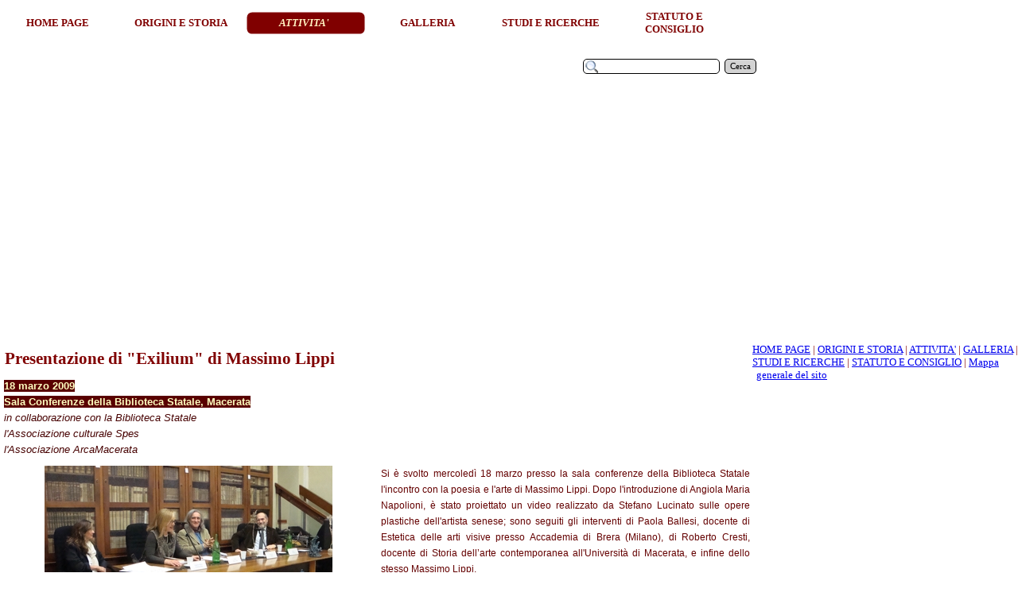

--- FILE ---
content_type: text/html
request_url: http://www.accademiadeicatenati.it/presentazione-di--exilium--di-massimo-lippi.html
body_size: 8426
content:
<!DOCTYPE html><!-- HTML5 -->
<html prefix="og: http://ogp.me/ns#" lang="it-IT" dir="ltr">
	<head>
		<title>Presentazione di &quot;Exilium&quot; di Massimo Lippi - Accademia dei Catenati - Macerata</title>
		<meta charset="utf-8" />
		<!--[if IE]><meta http-equiv="ImageToolbar" content="False" /><![endif]-->
		<meta name="author" content="Nazzareno Gaspari" />
		<meta name="generator" content="Incomedia WebSite X5 Professional 12.0.10.32 - www.websitex5.com" />
		<meta property="og:locale" content="it-IT" />
		<meta property="og:type" content="website" />
		<meta property="og:url" content="http://www.accademiadeicatenati.it/presentazione-di--exilium--di-massimo-lippi.html" />
		<meta property="og:title" content="Presentazione di &quot;Exilium&quot; di Massimo Lippi" />
		<meta property="og:site_name" content="Accademia dei Catenati - Macerata" />
		<meta name="viewport" content="width=960" />
		<link rel="icon" href="favicon.png?12-0-10-32-638833418492607992" type="image/png" />
		<link rel="stylesheet" type="text/css" href="style/reset.css?12-0-10-32" media="screen,print" />
		<link rel="stylesheet" type="text/css" href="style/print.css?12-0-10-32" media="print" />
		<link rel="stylesheet" type="text/css" href="style/style.css?12-0-10-32" media="screen,print" />
		<link rel="stylesheet" type="text/css" href="style/template.css?12-0-10-32" media="screen" />
		<link rel="stylesheet" type="text/css" href="style/menu.css?12-0-10-32" media="screen" />
		<!--[if lte IE 7]><link rel="stylesheet" type="text/css" href="style/ie.css?12-0-10-32" media="screen" /><![endif]-->
		<link rel="alternate" type="application/rss+xml" title="bbabbbba" href="blog/x5feed.php" />
		<link rel="stylesheet" type="text/css" href="pcss/presentazione-di--exilium--di-massimo-lippi.css?12-0-10-32-638833418492920724" media="screen" />
		
		<script type="text/javascript" src="res/jquery.js?12-0-10-32"></script>
		<script type="text/javascript" src="res/x5engine.js?12-0-10-32" data-files-version="12-0-10-32"></script>
		
		<meta http-equiv="Expires" content="0" />
<meta name="Resource-Type" content="document" />
<meta name="Distribution" content="global" />
<meta name="Robots" content="index, follow" />
<meta name="Revisit-After" content="21 days" />
<meta name="Rating" content="general" />
	</head>
	<body>
		<div id="imHeaderBg"></div>
		<div id="imFooterBg"></div>
		<div id="imPage">
			<div id="imHeader">
				<h1 class="imHidden">Presentazione di &quot;Exilium&quot; di Massimo Lippi - Accademia dei Catenati - Macerata</h1>
				
				<div class="search_form imTemplateContent" style="position: absolute; top: 74px; left: 733px; width: 246px;"><form id="imSearch_1" action="imsearch.php" method="get" style="white-space: nowrap"><fieldset><input type="text" name="search" value="" style="width: 172px; line-height: 21px; font: normal normal normal 8pt 'Tahoma'; color: #000000; background-color: #FFFFFF; background-image: url('res/imsearch.png'); background-position: 2px center; background-repeat: no-repeat; padding: 3px 3px 3px 21px; margin: 0; border: 1px solid #000000; vertical-align: middle; border-top-left-radius: 5px; border-top-right-radius: 5px; border-bottom-left-radius: 5px; border-bottom-right-radius: 5px;" /><span onclick="$('#imSearch_1').submit();" style="height: 21px; font: normal normal normal 8pt 'Tahoma'; color: #000000; color: #000000; background-color: #D3D3D3; margin-left: 6px; padding: 3px 6px 3px 6px; border: 1px solid #000000; vertical-align: middle; cursor: pointer; border-top-left-radius: 5px; border-top-right-radius: 5px; border-bottom-left-radius: 5px; border-bottom-right-radius: 5px;">Cerca</span></fieldset></form></div>
			</div>
			<a class="imHidden" href="#imGoToCont" title="Salta il menu di navigazione">Vai ai contenuti</a>
			<a id="imGoToMenu"></a><p class="imHidden">Menu principale:</p>
			<div id="imMnMnGraphics"></div>
			<div id="imMnMn" class="auto">
				<div class="hamburger-menu-background-container"><div class="hamburger-menu-background menu-mobile-hidden"><div class="hamburger-menu-close-button"><span>&times;</span></div></div></div>
				<ul class="auto menu-mobile-hidden">
					<li id="imMnMnNode0" class=" imPage">
						<a href="index.php">
							<span class="imMnMnFirstBg">
								<span class="imMnMnTxt"><span class="imMnMnImg"></span><span class="imMnMnTextLabel">HOME PAGE</span></span>
							</span>
						</a>
					</li><li id="imMnMnNode12" class=" imLevel">
						<span class="imMnMnFirstBg">
							<span class="imMnMnLevelImg"></span><span class="imMnMnTxt"><span class="imMnMnImg"></span><span class="imMnMnTextLabel">ORIGINI E STORIA</span></span>
						</span>
				<ul class="auto">
					<li id="imMnMnNode17" class="imMnMnFirst imPage">
						<a href="le-origini.html">
							<span class="imMnMnBorder">
								<span class="imMnMnTxt"><span class="imMnMnImg"></span><span class="imMnMnTextLabel">Le origini</span></span>
							</span>
						</a>
					</li><li id="imMnMnNode98" class="imMnMnMiddle imPage">
						<a href="il-nome--catenati-.html">
							<span class="imMnMnBorder">
								<span class="imMnMnTxt"><span class="imMnMnImg"></span><span class="imMnMnTextLabel">Il nome &quot;Catenati&quot;</span></span>
							</span>
						</a>
					</li><li id="imMnMnNode36" class="imMnMnMiddle imPage">
						<a href="lo-stemma.html">
							<span class="imMnMnBorder">
								<span class="imMnMnTxt"><span class="imMnMnImg"></span><span class="imMnMnTextLabel">Lo stemma</span></span>
							</span>
						</a>
					</li><li id="imMnMnNode28" class="imMnMnMiddle imPage">
						<a href="la-produzione-letteraria-dei-catenati-nel--500.html">
							<span class="imMnMnBorder">
								<span class="imMnMnTxt"><span class="imMnMnImg"></span><span class="imMnMnTextLabel">La produzione letteraria dei Catenati nel &#39;500</span></span>
							</span>
						</a>
					</li><li id="imMnMnNode27" class="imMnMnMiddle imPage">
						<a href="i-catenati-e-le-dispute-letterarie-del--500.html">
							<span class="imMnMnBorder">
								<span class="imMnMnTxt"><span class="imMnMnImg"></span><span class="imMnMnTextLabel">I Catenati e le dispute letterarie del &#39;500</span></span>
							</span>
						</a>
					</li><li id="imMnMnNode18" class="imMnMnMiddle imPage">
						<a href="torquato-tasso-e-i-catenati-.html">
							<span class="imMnMnBorder">
								<span class="imMnMnTxt"><span class="imMnMnImg"></span><span class="imMnMnTextLabel">Torquato Tasso e i Catenati </span></span>
							</span>
						</a>
					</li><li id="imMnMnNode26" class="imMnMnMiddle imPage">
						<a href="principi-dell-accademia-dalle-origini-ad-oggi.html">
							<span class="imMnMnBorder">
								<span class="imMnMnTxt"><span class="imMnMnImg"></span><span class="imMnMnTextLabel">Prìncipi dell&#39;Accademia dalle origini ad oggi</span></span>
							</span>
						</a>
					</li><li id="imMnMnNode25" class="imMnMnLast imPage">
						<a href="accademici-dei-secoli-xvi,-xvii,-xviii,-xix-.html">
							<span class="imMnMnBorder">
								<span class="imMnMnTxt"><span class="imMnMnImg"></span><span class="imMnMnTextLabel">Accademici dei secoli XVI, XVII, XVIII, XIX </span></span>
							</span>
						</a>
					</li></ul></li>
				<li id="imMnMnNode58" class="imLevel imMnMnCurrent">
						<span class="imMnMnFirstBg">
							<span class="imMnMnLevelImg"></span><span class="imMnMnTxt"><span class="imMnMnImg"></span><span class="imMnMnTextLabel">ATTIVITA&#39;</span></span>
						</span>
				<ul class="auto">
					<li id="imMnMnNode208" class="imMnMnFirst imPage">
						<a href="page-208.html">
							<span class="imMnMnBorder">
								<span class="imMnMnTxt"><span class="imMnMnImg"></span><span class="imMnMnTextLabel"></span></span>
							</span>
						</a>
					</li><li id="imMnMnNode205" class="imMnMnMiddle imPage">
						<a href="page-205.html">
							<span class="imMnMnBorder">
								<span class="imMnMnTxt"><span class="imMnMnImg"></span><span class="imMnMnTextLabel"></span></span>
							</span>
						</a>
					</li><li id="imMnMnNode206" class="imMnMnMiddle imPage">
						<a href="ezio-generale-romano---romanzo-di-giuseppe-sabbatini.html">
							<span class="imMnMnBorder">
								<span class="imMnMnTxt"><span class="imMnMnImg"></span><span class="imMnMnTextLabel">EZIO GENERALE ROMANO - Romanzo di Giuseppe Sabbatini</span></span>
							</span>
						</a>
					</li><li id="imMnMnNode197" class="imMnMnMiddle imPage">
						<a href="le-marche-leggendarie.html">
							<span class="imMnMnBorder">
								<span class="imMnMnTxt"><span class="imMnMnImg"></span><span class="imMnMnTextLabel">Le Marche leggendarie</span></span>
							</span>
						</a>
					</li><li id="imMnMnNode200" class="imMnMnMiddle imPage">
						<a href="presentazione--sulle-tracce-di-gregorio--di-giuseppe-sabbatini.html">
							<span class="imMnMnBorder">
								<span class="imMnMnTxt"><span class="imMnMnImg"></span><span class="imMnMnTextLabel">Presentazione &quot;Sulle tracce di Gregorio&quot; di Giuseppe Sabbatini</span></span>
							</span>
						</a>
					</li><li id="imMnMnNode201" class="imMnMnMiddle imPage">
						<a href="presentazione--la-mano-ribelle--di-carlo-iacomucci.html">
							<span class="imMnMnBorder">
								<span class="imMnMnTxt"><span class="imMnMnImg"></span><span class="imMnMnTextLabel">Presentazione &quot;La mano ribelle&quot; di Carlo Iacomucci</span></span>
							</span>
						</a>
					</li><li id="imMnMnNode204" class="imMnMnMiddle imPage">
						<a href="the-resilience-of-art.html">
							<span class="imMnMnBorder">
								<span class="imMnMnTxt"><span class="imMnMnImg"></span><span class="imMnMnTextLabel">THE RESILIENCE OF ART</span></span>
							</span>
						</a>
					</li><li id="imMnMnNode179" class="imMnMnMiddle imLevel">
						<span class="imMnMnBorder">
							<span class="imMnMnLevelImg"></span><span class="imMnMnTxt"><span class="imMnMnImg"></span><span class="imMnMnTextLabel">Anno 2017</span></span>
						</span>
				<ul class="auto">
					<li id="imMnMnNode188" class="imMnMnFirst imPage">
						<a href="arturo-mugnoz-e-la-prima-guerra-mondiale.html">
							<span class="imMnMnBorder">
								<span class="imMnMnTxt"><span class="imMnMnImg"></span><span class="imMnMnTextLabel">Arturo Mugnoz e la prima guerra mondiale</span></span>
							</span>
						</a>
					</li><li id="imMnMnNode181" class="imMnMnMiddle imPage">
						<a href="il-diario-di-guerra-di-amerigo-buonaccorsi.html">
							<span class="imMnMnBorder">
								<span class="imMnMnTxt"><span class="imMnMnImg"></span><span class="imMnMnTextLabel">Il diario di guerra di Amerigo Buonaccorsi</span></span>
							</span>
						</a>
					</li><li id="imMnMnNode186" class="imMnMnMiddle imPage">
						<a href="un-articolo-de-il-resto-del-carlino-sull-accademia.html">
							<span class="imMnMnBorder">
								<span class="imMnMnTxt"><span class="imMnMnImg"></span><span class="imMnMnTextLabel">Un articolo de Il Resto del Carlino sull&#39;Accademia</span></span>
							</span>
						</a>
					</li><li id="imMnMnNode187" class="imMnMnMiddle imPage">
						<a href="della-guerra-d-amor-e-d-altre-stragi.html">
							<span class="imMnMnBorder">
								<span class="imMnMnTxt"><span class="imMnMnImg"></span><span class="imMnMnTextLabel">Della guerra d&#39;amor e d&#39;altre stragi</span></span>
							</span>
						</a>
					</li><li id="imMnMnNode184" class="imMnMnMiddle imPage">
						<a href="premio-san-giacomo-della-marca-ad-angiola-m.napolioni.html">
							<span class="imMnMnBorder">
								<span class="imMnMnTxt"><span class="imMnMnImg"></span><span class="imMnMnTextLabel">Premio San Giacomo della Marca ad Angiola M.Napolioni</span></span>
							</span>
						</a>
					</li><li id="imMnMnNode190" class="imMnMnLast imPage">
						<a href="arte-contemporanea-a-villa-cozza.html">
							<span class="imMnMnBorder">
								<span class="imMnMnTxt"><span class="imMnMnImg"></span><span class="imMnMnTextLabel">Arte contemporanea a Villa Cozza</span></span>
							</span>
						</a>
					</li></ul></li>
				<li id="imMnMnNode171" class="imMnMnMiddle imLevel">
						<span class="imMnMnBorder">
							<span class="imMnMnLevelImg"></span><span class="imMnMnTxt"><span class="imMnMnImg"></span><span class="imMnMnTextLabel">Anno 2016</span></span>
						</span>
				<ul class="auto">
					<li id="imMnMnNode177" class="imMnMnFirst imPage">
						<a href="presentazione-di--fine-del-carabiniere-a-cavallo--di-leonardo-sciascia.html">
							<span class="imMnMnBorder">
								<span class="imMnMnTxt"><span class="imMnMnImg"></span><span class="imMnMnTextLabel">Presentazione di &quot;Fine del carabiniere a cavallo&quot; di Leonardo Sciascia</span></span>
							</span>
						</a>
					</li><li id="imMnMnNode176" class="imMnMnMiddle imPage">
						<a href="un-libro-e-un-convegno-su-dante-cecchi.html">
							<span class="imMnMnBorder">
								<span class="imMnMnTxt"><span class="imMnMnImg"></span><span class="imMnMnTextLabel">Un libro e un convegno su Dante Cecchi</span></span>
							</span>
						</a>
					</li><li id="imMnMnNode174" class="imMnMnMiddle imPage">
						<a href="il-primo-voto--elettrici-ed-elette.html">
							<span class="imMnMnBorder">
								<span class="imMnMnTxt"><span class="imMnMnImg"></span><span class="imMnMnTextLabel">Il primo voto: elettrici ed elette</span></span>
							</span>
						</a>
					</li><li id="imMnMnNode172" class="imMnMnMiddle imPage">
						<a href="l-otto-di-lucia-tancredi.html">
							<span class="imMnMnBorder">
								<span class="imMnMnTxt"><span class="imMnMnImg"></span><span class="imMnMnTextLabel">L&#39;otto di Lucia Tancredi</span></span>
							</span>
						</a>
					</li><li id="imMnMnNode173" class="imMnMnMiddle imPage">
						<a href="le-marche-e-leonardo-sciascia.html">
							<span class="imMnMnBorder">
								<span class="imMnMnTxt"><span class="imMnMnImg"></span><span class="imMnMnTextLabel">Le Marche e Leonardo Sciascia</span></span>
							</span>
						</a>
					</li><li id="imMnMnNode162" class="imMnMnMiddle imPage">
						<a href="-700-macerata.html">
							<span class="imMnMnBorder">
								<span class="imMnMnTxt"><span class="imMnMnImg"></span><span class="imMnMnTextLabel">&#39;700 MACERATA</span></span>
							</span>
						</a>
					</li><li id="imMnMnNode185" class="imMnMnLast imPage">
						<a href="la-rilevazione-delle-onde-gravitazionali.html">
							<span class="imMnMnBorder">
								<span class="imMnMnTxt"><span class="imMnMnImg"></span><span class="imMnMnTextLabel">La rilevazione delle onde gravitazionali</span></span>
							</span>
						</a>
					</li></ul></li>
				<li id="imMnMnNode155" class="imMnMnMiddle imLevel">
						<span class="imMnMnBorder">
							<span class="imMnMnLevelImg"></span><span class="imMnMnTxt"><span class="imMnMnImg"></span><span class="imMnMnTextLabel">Anno 2015</span></span>
						</span>
				<ul class="auto">
					<li id="imMnMnNode165" class="imMnMnFirst imPage">
						<a href="--fortificazioni-mura-porte-torri-di-macerata-.html">
							<span class="imMnMnBorder">
								<span class="imMnMnTxt"><span class="imMnMnImg"></span><span class="imMnMnTextLabel">&quot; Fortificazioni mura porte torri di Macerata&quot;</span></span>
							</span>
						</a>
					</li><li id="imMnMnNode167" class="imMnMnMiddle imPage">
						<a href="mostra-di-opere-di-luigi-angeletti.html">
							<span class="imMnMnBorder">
								<span class="imMnMnTxt"><span class="imMnMnImg"></span><span class="imMnMnTextLabel">Mostra di opere di Luigi Angeletti</span></span>
							</span>
						</a>
					</li><li id="imMnMnNode169" class="imMnMnMiddle imPage">
						<a href="storia-della-civilta-contadina-marchigiana.html">
							<span class="imMnMnBorder">
								<span class="imMnMnTxt"><span class="imMnMnImg"></span><span class="imMnMnTextLabel">Storia della civiltà contadina marchigiana</span></span>
							</span>
						</a>
					</li><li id="imMnMnNode168" class="imMnMnMiddle imPage">
						<a href="gli-ex-libris-del-fondo-leboroni-2.html">
							<span class="imMnMnBorder">
								<span class="imMnMnTxt"><span class="imMnMnImg"></span><span class="imMnMnTextLabel">Gli Ex Libris del Fondo Leboroni</span></span>
							</span>
						</a>
					</li><li id="imMnMnNode166" class="imMnMnMiddle imPage">
						<a href="chiara-valle-itinerarium.html">
							<span class="imMnMnBorder">
								<span class="imMnMnTxt"><span class="imMnMnImg"></span><span class="imMnMnTextLabel">Chiara Valle Itinerarium</span></span>
							</span>
						</a>
					</li><li id="imMnMnNode163" class="imMnMnMiddle imPage">
						<a href="bicentenario-murattiano.html">
							<span class="imMnMnBorder">
								<span class="imMnMnTxt"><span class="imMnMnImg"></span><span class="imMnMnTextLabel">Bicentenario Murattiano</span></span>
							</span>
						</a>
					</li><li id="imMnMnNode159" class="imMnMnMiddle imPage">
						<a href="la-traduzione-in-inglese-dello-zibaldone.html">
							<span class="imMnMnBorder">
								<span class="imMnMnTxt"><span class="imMnMnImg"></span><span class="imMnMnTextLabel">La traduzione in inglese dello Zibaldone</span></span>
							</span>
						</a>
					</li><li id="imMnMnNode164" class="imMnMnMiddle imPage">
						<a href="arti-e-mestieri--poesie-e-immagini.html">
							<span class="imMnMnBorder">
								<span class="imMnMnTxt"><span class="imMnMnImg"></span><span class="imMnMnTextLabel">Arti e mestieri: poesie e immagini</span></span>
							</span>
						</a>
					</li><li id="imMnMnNode161" class="imMnMnLast imPage">
						<a href="studenti-del-liceo-classico-parlano-dei-catenati.html">
							<span class="imMnMnBorder">
								<span class="imMnMnTxt"><span class="imMnMnImg"></span><span class="imMnMnTextLabel">Studenti del Liceo Classico parlano dei Catenati</span></span>
							</span>
						</a>
					</li></ul></li>
				<li id="imMnMnNode150" class="imMnMnMiddle imLevel">
						<span class="imMnMnBorder">
							<span class="imMnMnLevelImg"></span><span class="imMnMnTxt"><span class="imMnMnImg"></span><span class="imMnMnTextLabel">Anno 2014</span></span>
						</span>
				<ul class="auto">
					<li id="imMnMnNode149" class="imMnMnFirst imPage">
						<a href="mostra-di-gianfranco-pasquali.html">
							<span class="imMnMnBorder">
								<span class="imMnMnTxt"><span class="imMnMnImg"></span><span class="imMnMnTextLabel">Mostra di Gianfranco Pasquali</span></span>
							</span>
						</a>
					</li><li id="imMnMnNode147" class="imMnMnMiddle imPage">
						<a href="verdi,-le-marche-e-i-marchigiani.html">
							<span class="imMnMnBorder">
								<span class="imMnMnTxt"><span class="imMnMnImg"></span><span class="imMnMnTextLabel">Verdi, le Marche e i marchigiani</span></span>
							</span>
						</a>
					</li><li id="imMnMnNode146" class="imMnMnMiddle imPage">
						<a href="i-liviabella--il-dono-della-musica-tra-sofferenza-e-creativita-.html">
							<span class="imMnMnBorder">
								<span class="imMnMnTxt"><span class="imMnMnImg"></span><span class="imMnMnTextLabel">I Liviabella: il dono della musica tra sofferenza e creatività </span></span>
							</span>
						</a>
					</li><li id="imMnMnNode144" class="imMnMnMiddle imPage">
						<a href="l-uomo-sulla-via-dell-immortalita.html">
							<span class="imMnMnBorder">
								<span class="imMnMnTxt"><span class="imMnMnImg"></span><span class="imMnMnTextLabel">L&#39;uomo sulla via dell&#39;immortalità</span></span>
							</span>
						</a>
					</li><li id="imMnMnNode142" class="imMnMnLast imPage">
						<a href="il-ritratto-dei-maceratesi-nei-nomi-di-famiglia.html">
							<span class="imMnMnBorder">
								<span class="imMnMnTxt"><span class="imMnMnImg"></span><span class="imMnMnTextLabel">Il ritratto dei maceratesi nei nomi di famiglia</span></span>
							</span>
						</a>
					</li></ul></li>
				<li id="imMnMnNode131" class="imMnMnMiddle imLevel">
						<span class="imMnMnBorder">
							<span class="imMnMnLevelImg"></span><span class="imMnMnTxt"><span class="imMnMnImg"></span><span class="imMnMnTextLabel">Anno 2013</span></span>
						</span>
				<ul class="auto">
					<li id="imMnMnNode133" class="imMnMnFirst imPage">
						<a href="pe-scalla-lu-vambinellu-.html">
							<span class="imMnMnBorder">
								<span class="imMnMnTxt"><span class="imMnMnImg"></span><span class="imMnMnTextLabel">Pé scallà lu Vambinellu </span></span>
							</span>
						</a>
					</li><li id="imMnMnNode134" class="imMnMnMiddle imPage">
						<a href="alla-ricerca-delle-antiche-fonti.html">
							<span class="imMnMnBorder">
								<span class="imMnMnTxt"><span class="imMnMnImg"></span><span class="imMnMnTextLabel">Alla ricerca delle antiche fonti</span></span>
							</span>
						</a>
					</li><li id="imMnMnNode135" class="imMnMnMiddle imPage">
						<a href="ai-limiti-del-paradosso.html">
							<span class="imMnMnBorder">
								<span class="imMnMnTxt"><span class="imMnMnImg"></span><span class="imMnMnTextLabel">Ai limiti del paradosso</span></span>
							</span>
						</a>
					</li><li id="imMnMnNode136" class="imMnMnMiddle imPage">
						<a href="gli-ex-libris-del-fondo-leboroni-1.html">
							<span class="imMnMnBorder">
								<span class="imMnMnTxt"><span class="imMnMnImg"></span><span class="imMnMnTextLabel">Gli Ex libris del Fondo Leboroni</span></span>
							</span>
						</a>
					</li><li id="imMnMnNode137" class="imMnMnLast imPage">
						<a href="un-amore--reciproco-e-ideale-.html">
							<span class="imMnMnBorder">
								<span class="imMnMnTxt"><span class="imMnMnImg"></span><span class="imMnMnTextLabel">Un amore  reciproco e ideale </span></span>
							</span>
						</a>
					</li></ul></li>
				<li id="imMnMnNode107" class="imMnMnMiddle imLevel">
						<span class="imMnMnBorder">
							<span class="imMnMnLevelImg"></span><span class="imMnMnTxt"><span class="imMnMnImg"></span><span class="imMnMnTextLabel">Anno 2012</span></span>
						</span>
				<ul class="auto">
					<li id="imMnMnNode126" class="imMnMnFirst imPage">
						<a href="la-resa-dell-usignolo-.html">
							<span class="imMnMnBorder">
								<span class="imMnMnTxt"><span class="imMnMnImg"></span><span class="imMnMnTextLabel">La resa dell&#39;usignolo </span></span>
							</span>
						</a>
					</li><li id="imMnMnNode125" class="imMnMnMiddle imPage">
						<a href="una-storia-lunga-sette-secoli-.html">
							<span class="imMnMnBorder">
								<span class="imMnMnTxt"><span class="imMnMnImg"></span><span class="imMnMnTextLabel">Una storia lunga sette secoli </span></span>
							</span>
						</a>
					</li><li id="imMnMnNode124" class="imMnMnMiddle imPage">
						<a href="viaggio-all-interno-di-un-antico-manoscritto-.html">
							<span class="imMnMnBorder">
								<span class="imMnMnTxt"><span class="imMnMnImg"></span><span class="imMnMnTextLabel">Viaggio all&#39;interno di un antico manoscritto </span></span>
							</span>
						</a>
					</li><li id="imMnMnNode123" class="imMnMnMiddle imPage">
						<a href="intelligenza-delle-mani---opacita-della-mente-.html">
							<span class="imMnMnBorder">
								<span class="imMnMnTxt"><span class="imMnMnImg"></span><span class="imMnMnTextLabel">Intelligenza delle mani &amp; Opacità della mente </span></span>
							</span>
						</a>
					</li><li id="imMnMnNode122" class="imMnMnMiddle imPage">
						<a href="festival-tango-y-todavia-mas.....-.html">
							<span class="imMnMnBorder">
								<span class="imMnMnTxt"><span class="imMnMnImg"></span><span class="imMnMnTextLabel">Festival Tango y todavía Más..... </span></span>
							</span>
						</a>
					</li><li id="imMnMnNode120" class="imMnMnMiddle imPage">
						<a href="sulle-tracce-di-p.matteo-ricci-.html">
							<span class="imMnMnBorder">
								<span class="imMnMnTxt"><span class="imMnMnImg"></span><span class="imMnMnTextLabel">Sulle tracce di P.Matteo Ricci </span></span>
							</span>
						</a>
					</li><li id="imMnMnNode119" class="imMnMnMiddle imPage">
						<a href="il-monumento-a-p.matteo-ricci-.html">
							<span class="imMnMnBorder">
								<span class="imMnMnTxt"><span class="imMnMnImg"></span><span class="imMnMnTextLabel">Il Monumento a P.Matteo Ricci </span></span>
							</span>
						</a>
					</li><li id="imMnMnNode118" class="imMnMnLast imPage">
						<a href="l-atleta-del-cuore.html">
							<span class="imMnMnBorder">
								<span class="imMnMnTxt"><span class="imMnMnImg"></span><span class="imMnMnTextLabel">L&#39;Atleta del cuore</span></span>
							</span>
						</a>
					</li></ul></li>
				<li id="imMnMnNode86" class="imMnMnMiddle imLevel">
						<span class="imMnMnBorder">
							<span class="imMnMnLevelImg"></span><span class="imMnMnTxt"><span class="imMnMnImg"></span><span class="imMnMnTextLabel">Anno 2011</span></span>
						</span>
				<ul class="auto">
					<li id="imMnMnNode81" class="imMnMnFirst imPage">
						<a href="il-ritorno-del-pavone-nudo-.html">
							<span class="imMnMnBorder">
								<span class="imMnMnTxt"><span class="imMnMnImg"></span><span class="imMnMnTextLabel">Il ritorno del Pavone nudo </span></span>
							</span>
						</a>
					</li><li id="imMnMnNode75" class="imMnMnMiddle imPage">
						<a href="garibaldi-in-provincia-di-macerata.html">
							<span class="imMnMnBorder">
								<span class="imMnMnTxt"><span class="imMnMnImg"></span><span class="imMnMnTextLabel">Garibaldi in provincia di Macerata</span></span>
							</span>
						</a>
					</li><li id="imMnMnNode80" class="imMnMnMiddle imPage">
						<a href="mostra--diciotto-artisti-per-il-tricolore-.html">
							<span class="imMnMnBorder">
								<span class="imMnMnTxt"><span class="imMnMnImg"></span><span class="imMnMnTextLabel">Mostra &quot;Diciotto artisti per il Tricolore&quot;</span></span>
							</span>
						</a>
					</li><li id="imMnMnNode77" class="imMnMnMiddle imPage">
						<a href="presentazione-di-twilight.html">
							<span class="imMnMnBorder">
								<span class="imMnMnTxt"><span class="imMnMnImg"></span><span class="imMnMnTextLabel">Presentazione di Twilight</span></span>
							</span>
						</a>
					</li><li id="imMnMnNode74" class="imMnMnMiddle imPage">
						<a href="macerata-risorgimentale---patrocinio.html">
							<span class="imMnMnBorder">
								<span class="imMnMnTxt"><span class="imMnMnImg"></span><span class="imMnMnTextLabel">Macerata Risorgimentale - Patrocinio</span></span>
							</span>
						</a>
					</li><li id="imMnMnNode73" class="imMnMnMiddle imPage">
						<a href="convegno-su-giacomo-costantino-beltrami---patrocinio.html">
							<span class="imMnMnBorder">
								<span class="imMnMnTxt"><span class="imMnMnImg"></span><span class="imMnMnTextLabel">Convegno su Giacomo Costantino Beltrami - Patrocinio</span></span>
							</span>
						</a>
					</li><li id="imMnMnNode72" class="imMnMnMiddle imPage">
						<a href="la-storia-dei-catenati-apre--macerata-ospitale-2011-.html">
							<span class="imMnMnBorder">
								<span class="imMnMnTxt"><span class="imMnMnImg"></span><span class="imMnMnTextLabel">La storia dei Catenati apre &quot;Macerata Ospitale 2011&quot;</span></span>
							</span>
						</a>
					</li><li id="imMnMnNode62" class="imMnMnMiddle imPage">
						<a href="lo-spazio-curvo.-conversazione-tra-filosofia-ed-arte.html">
							<span class="imMnMnBorder">
								<span class="imMnMnTxt"><span class="imMnMnImg"></span><span class="imMnMnTextLabel">Lo spazio curvo. Conversazione tra filosofia ed arte</span></span>
							</span>
						</a>
					</li><li id="imMnMnNode67" class="imMnMnMiddle imPage">
						<a href="mostra-per-il-150--dell-unita-d-italia.html">
							<span class="imMnMnBorder">
								<span class="imMnMnTxt"><span class="imMnMnImg"></span><span class="imMnMnTextLabel">Mostra per il 150° dell&#39;Unità d&#39;Italia</span></span>
							</span>
						</a>
					</li><li id="imMnMnNode10" class="imMnMnLast imPage">
						<a href="una-canzone-censurata-di-giacomo-leopardi.html">
							<span class="imMnMnBorder">
								<span class="imMnMnTxt"><span class="imMnMnImg"></span><span class="imMnMnTextLabel">Una canzone censurata di Giacomo Leopardi</span></span>
							</span>
						</a>
					</li></ul></li>
				<li id="imMnMnNode68" class="imMnMnMiddle imLevel">
						<span class="imMnMnBorder">
							<span class="imMnMnLevelImg"></span><span class="imMnMnTxt"><span class="imMnMnImg"></span><span class="imMnMnTextLabel">Anno 2010</span></span>
						</span>
				<ul class="auto">
					<li id="imMnMnNode7" class="imMnMnFirst imPage">
						<a href="presentazione-del-romanzo--dunyazad-.html">
							<span class="imMnMnBorder">
								<span class="imMnMnTxt"><span class="imMnMnImg"></span><span class="imMnMnTextLabel">Presentazione del romanzo &quot;Dunyazad&quot;</span></span>
							</span>
						</a>
					</li><li id="imMnMnNode6" class="imMnMnMiddle imPage">
						<a href="presentazione-del-libro--...e-tornammo-a-piedi-.html">
							<span class="imMnMnBorder">
								<span class="imMnMnTxt"><span class="imMnMnImg"></span><span class="imMnMnTextLabel">Presentazione del libro &quot;...E tornammo a piedi&quot;</span></span>
							</span>
						</a>
					</li><li id="imMnMnNode5" class="imMnMnMiddle imPage">
						<a href="contributi-di-ricerca-nel-teatro-del-secondo-novecento.html">
							<span class="imMnMnBorder">
								<span class="imMnMnTxt"><span class="imMnMnImg"></span><span class="imMnMnTextLabel">Contributi di ricerca nel teatro del secondo Novecento</span></span>
							</span>
						</a>
					</li><li id="imMnMnNode4" class="imMnMnMiddle imPage">
						<a href="nel-ritmo-interiore-della-scrittura-di-franca-petracci.html">
							<span class="imMnMnBorder">
								<span class="imMnMnTxt"><span class="imMnMnImg"></span><span class="imMnMnTextLabel">Nel ritmo interiore della scrittura di Franca Petracci</span></span>
							</span>
						</a>
					</li><li id="imMnMnNode50" class="imMnMnLast imPage">
						<a href="la-storia-del-cioccolato---dal-ricettario-bonaccorsi.html">
							<span class="imMnMnBorder">
								<span class="imMnMnTxt"><span class="imMnMnImg"></span><span class="imMnMnTextLabel">La storia del cioccolato - Dal ricettario Bonaccorsi</span></span>
							</span>
						</a>
					</li></ul></li>
				<li id="imMnMnNode69" class="imMnMnMiddle imLevel imMnMnCurrent">
						<span class="imMnMnBorder">
							<span class="imMnMnLevelImg"></span><span class="imMnMnTxt"><span class="imMnMnImg"></span><span class="imMnMnTextLabel">Anno 2009</span></span>
						</span>
				<ul class="auto">
					<li id="imMnMnNode47" class="imMnMnFirst imPage">
						<a href="...rvene-nata-.html">
							<span class="imMnMnBorder">
								<span class="imMnMnTxt"><span class="imMnMnImg"></span><span class="imMnMnTextLabel">...Rvène Natà&#39;</span></span>
							</span>
						</a>
					</li><li id="imMnMnNode45" class="imMnMnMiddle imPage">
						<a href="le-funzioni-della-pena-nell-ordinamento-italiano.html">
							<span class="imMnMnBorder">
								<span class="imMnMnTxt"><span class="imMnMnImg"></span><span class="imMnMnTextLabel">Le funzioni della pena nell&#39;ordinamento italiano</span></span>
							</span>
						</a>
					</li><li id="imMnMnNode46" class="imMnMnMiddle imPage">
						<a href="grand-tour--il-viaggio-di-formazione-lungo-la-via-lauretana.html">
							<span class="imMnMnBorder">
								<span class="imMnMnTxt"><span class="imMnMnImg"></span><span class="imMnMnTextLabel">Grand Tour: il viaggio di formazione lungo la via Lauretana</span></span>
							</span>
						</a>
					</li><li id="imMnMnNode44" class="imMnMnMiddle imPage imMnMnCurrent">
						<a href="presentazione-di--exilium--di-massimo-lippi.html">
							<span class="imMnMnBorder">
								<span class="imMnMnTxt"><span class="imMnMnImg"></span><span class="imMnMnTextLabel">Presentazione di &quot;Exilium&quot; di Massimo Lippi</span></span>
							</span>
						</a>
					</li><li id="imMnMnNode43" class="imMnMnMiddle imPage">
						<a href="omaggio-a-osvaldo-licini.html">
							<span class="imMnMnBorder">
								<span class="imMnMnTxt"><span class="imMnMnImg"></span><span class="imMnMnTextLabel">Omaggio a Osvaldo Licini</span></span>
							</span>
						</a>
					</li><li id="imMnMnNode41" class="imMnMnLast imPage">
						<a href="incontro-con-la-poesia-di-giovanni-ciurciola.html">
							<span class="imMnMnBorder">
								<span class="imMnMnTxt"><span class="imMnMnImg"></span><span class="imMnMnTextLabel">Incontro con la poesia di Giovanni Ciurciola</span></span>
							</span>
						</a>
					</li></ul></li>
				<li id="imMnMnNode70" class="imMnMnLast imLevel">
						<span class="imMnMnBorder">
							<span class="imMnMnLevelImg"></span><span class="imMnMnTxt"><span class="imMnMnImg"></span><span class="imMnMnTextLabel">Anno 2008</span></span>
						</span>
				<ul class="auto">
					<li id="imMnMnNode39" class="imMnMnFirst imPage">
						<a href="presentazione-del-libro--incontri-con-il-che-.html">
							<span class="imMnMnBorder">
								<span class="imMnMnTxt"><span class="imMnMnImg"></span><span class="imMnMnTextLabel">Presentazione del libro &quot;Incontri con il Che&quot;</span></span>
							</span>
						</a>
					</li><li id="imMnMnNode38" class="imMnMnMiddle imPage">
						<a href="san-francesco-e-le-marche.html">
							<span class="imMnMnBorder">
								<span class="imMnMnTxt"><span class="imMnMnImg"></span><span class="imMnMnTextLabel">San Francesco e le Marche</span></span>
							</span>
						</a>
					</li><li id="imMnMnNode37" class="imMnMnMiddle imPage">
						<a href="presentazione-degli-stemmi-del-sec.-xvii.html">
							<span class="imMnMnBorder">
								<span class="imMnMnTxt"><span class="imMnMnImg"></span><span class="imMnMnTextLabel">Presentazione degli stemmi del sec. XVII</span></span>
							</span>
						</a>
					</li><li id="imMnMnNode34" class="imMnMnMiddle imPage">
						<a href="festa-della-musica.html">
							<span class="imMnMnBorder">
								<span class="imMnMnTxt"><span class="imMnMnImg"></span><span class="imMnMnTextLabel">Festa della Musica</span></span>
							</span>
						</a>
					</li><li id="imMnMnNode33" class="imMnMnMiddle imPage">
						<a href="presentazione-della-biografia-di-bruno-arzeni.html">
							<span class="imMnMnBorder">
								<span class="imMnMnTxt"><span class="imMnMnImg"></span><span class="imMnMnTextLabel">Presentazione della biografia di Bruno Arzeni</span></span>
							</span>
						</a>
					</li><li id="imMnMnNode30" class="imMnMnMiddle imPage">
						<a href="presentazione-de--la-insomiglianza----di-alli-caracciolo.html">
							<span class="imMnMnBorder">
								<span class="imMnMnTxt"><span class="imMnMnImg"></span><span class="imMnMnTextLabel">Presentazione de &quot;La insomiglianza&quot;   di Allì Caracciolo</span></span>
							</span>
						</a>
					</li><li id="imMnMnNode71" class="imMnMnLast imPage">
						<a href="recital-concerto---sono-misteriosa-come-tutti--.html">
							<span class="imMnMnBorder">
								<span class="imMnMnTxt"><span class="imMnMnImg"></span><span class="imMnMnTextLabel">Recital Concerto  &quot;Sono misteriosa come tutti&quot; </span></span>
							</span>
						</a>
					</li></ul></li>
				</ul></li>
				<li id="imMnMnNode15" class=" imLevel">
						<span class="imMnMnFirstBg">
							<span class="imMnMnLevelImg"></span><span class="imMnMnTxt"><span class="imMnMnImg"></span><span class="imMnMnTextLabel">GALLERIA</span></span>
						</span>
				<ul class="auto">
					<li id="imMnMnNode210" class="imMnMnFirst imPage">
						<a href="la-scomparsa-di-nino-ricci.html">
							<span class="imMnMnBorder">
								<span class="imMnMnTxt"><span class="imMnMnImg"></span><span class="imMnMnTextLabel">La scomparsa di Nino Ricci</span></span>
							</span>
						</a>
					</li><li id="imMnMnNode82" class="imMnMnMiddle imPage">
						<a href="accademici-illustri.html">
							<span class="imMnMnBorder">
								<span class="imMnMnTxt"><span class="imMnMnImg"></span><span class="imMnMnTextLabel">Accademici illustri</span></span>
							</span>
						</a>
					</li><li id="imMnMnNode140" class="imMnMnMiddle imPage">
						<a href="la-sala-dei-catenati-nel-palazzo-buonaccorsi.html">
							<span class="imMnMnBorder">
								<span class="imMnMnTxt"><span class="imMnMnImg"></span><span class="imMnMnTextLabel">La Sala dei Catenati nel Palazzo Buonaccorsi</span></span>
							</span>
						</a>
					</li><li id="imMnMnNode130" class="imMnMnMiddle imPage">
						<a href="il-reportage-di-emmaus-sull-accademia-dei-catenati.html">
							<span class="imMnMnBorder">
								<span class="imMnMnTxt"><span class="imMnMnImg"></span><span class="imMnMnTextLabel">Il Reportage di Emmaus sull&#39;Accademia dei Catenati</span></span>
							</span>
						</a>
					</li><li id="imMnMnNode3" class="imMnMnMiddle imPage">
						<a href="gli-stemmi-restaurati.html">
							<span class="imMnMnBorder">
								<span class="imMnMnTxt"><span class="imMnMnImg"></span><span class="imMnMnTextLabel">Gli stemmi restaurati</span></span>
							</span>
						</a>
					</li><li id="imMnMnNode154" class="imMnMnLast imPage">
						<a href="intervista-1.html">
							<span class="imMnMnBorder">
								<span class="imMnMnTxt"><span class="imMnMnImg"></span><span class="imMnMnTextLabel">Intervista</span></span>
							</span>
						</a>
					</li></ul></li>
				<li id="imMnMnNode14" class=" imLevel">
						<span class="imMnMnFirstBg">
							<span class="imMnMnLevelImg"></span><span class="imMnMnTxt"><span class="imMnMnImg"></span><span class="imMnMnTextLabel">STUDI E RICERCHE</span></span>
						</span>
				<ul class="auto">
					<li id="imMnMnNode8" class="imMnMnFirst imPage">
						<a href="a-proposito-dell-opera-di-matteo-ricucci.html">
							<span class="imMnMnBorder">
								<span class="imMnMnTxt"><span class="imMnMnImg"></span><span class="imMnMnTextLabel">A proposito dell&#39;opera di Matteo Ricucci</span></span>
							</span>
						</a>
					</li><li id="imMnMnNode9" class="imMnMnMiddle imPage">
						<a href="carlo-iacomucci--poetica-del-segno-ed-immagine-grafica.html">
							<span class="imMnMnBorder">
								<span class="imMnMnTxt"><span class="imMnMnImg"></span><span class="imMnMnTextLabel">Carlo Iacomucci: poetica del segno ed immagine grafica</span></span>
							</span>
						</a>
					</li><li id="imMnMnNode56" class="imMnMnMiddle imPage">
						<a href="l-attivita-scientifica-dell-ing.-massimo-rogante.html">
							<span class="imMnMnBorder">
								<span class="imMnMnTxt"><span class="imMnMnImg"></span><span class="imMnMnTextLabel">L&#39;attività scientifica dell&#39;Ing. Massimo Rogante</span></span>
							</span>
						</a>
					</li><li id="imMnMnNode54" class="imMnMnMiddle imPage">
						<a href="sesto-americo-luchetti,-l-artista-l-uomo-il-cristiano.html">
							<span class="imMnMnBorder">
								<span class="imMnMnTxt"><span class="imMnMnImg"></span><span class="imMnMnTextLabel">Sesto Americo Luchetti, l’artista l’uomo il cristiano</span></span>
							</span>
						</a>
					</li><li id="imMnMnNode55" class="imMnMnMiddle imPage">
						<a href="sesto-americo-luchetti,-le-cinque-porte.html">
							<span class="imMnMnBorder">
								<span class="imMnMnTxt"><span class="imMnMnImg"></span><span class="imMnMnTextLabel">Sesto Americo Luchetti, le cinque porte</span></span>
							</span>
						</a>
					</li><li id="imMnMnNode207" class="imMnMnLast imPage">
						<a href="incorporamenti.html">
							<span class="imMnMnBorder">
								<span class="imMnMnTxt"><span class="imMnMnImg"></span><span class="imMnMnTextLabel">iNCORPORAMENTI</span></span>
							</span>
						</a>
					</li></ul></li>
				<li id="imMnMnNode24" class=" imLevel">
						<span class="imMnMnFirstBg">
							<span class="imMnMnLevelImg"></span><span class="imMnMnTxt"><span class="imMnMnImg"></span><span class="imMnMnTextLabel">STATUTO E CONSIGLIO</span></span>
						</span>
				<ul class="auto">
					<li id="imMnMnNode53" class="imMnMnFirst imPage">
						<a href="lo-statuto.html">
							<span class="imMnMnBorder">
								<span class="imMnMnTxt"><span class="imMnMnImg"></span><span class="imMnMnTextLabel">Lo Statuto</span></span>
							</span>
						</a>
					</li><li id="imMnMnNode29" class="imMnMnLast imPage">
						<a href="il-consiglio-accademico.html">
							<span class="imMnMnBorder">
								<span class="imMnMnTxt"><span class="imMnMnImg"></span><span class="imMnMnTextLabel">Il Consiglio Accademico</span></span>
							</span>
						</a>
					</li></ul></li>
				</ul>
			</div>
			<div id="imContentGraphics"></div>
			<div id="imContent">
				<a id="imGoToCont"></a>
				<h2 id="imPgTitle">Presentazione di &quot;Exilium&quot; di Massimo Lippi</h2>
				<div id="imBreadcrumb">ATTIVITA&#39; &gt; Anno 2009</div>
				<div id="imGroup_1" class="imVGroup">
				<div id="imCell_1"><div id="imCellStyleGraphics_1"></div><div id="imCellStyle_1"><div id="imTextObject_1">
					<div class="text-tab-content"  id="imTextObject_1_tab0" style="">
						<div class="text-inner">
							<p style="text-align: left;"><span class="cf3 ff1 fs20"><span class="cb4"><b>18 marzo 2009<br /></b></span></span><span class="cb4 cf3 ff1 fs20"><b>Sala Conferenze della Biblioteca Statale, Macerata<br /></b></span><span class="cb2 cf1 ff1 fs20"><i>in collaborazione con la Biblioteca Statale <br />l'Associazione culturale Spes<br />l'Associazione ArcaMacerata<br /></i></span></p>
						</div>
					</div>
				
				</div>
				</div></div><div id="imGroup_2" class="imHGroup">
				<div id="imGroup_3" class="imVGroup">
				<div id="imCell_7"><div id="imCellStyleGraphics_7"></div><div id="imCellStyle_7"><img id="imObjectImage_7" src="images/p031_1_04.jpg" title="" alt="" /></div></div><div id="imCell_8"><div id="imCellStyleGraphics_8"></div><div id="imCellStyle_8"><img id="imObjectImage_8" src="images/p031_1_05.jpg" title="" alt="" /></div></div><div id="imCell_10"><div id="imCellStyleGraphics_10"></div><div id="imCellStyle_10"><img id="imObjectImage_10" src="images/p031_1_10.jpg" title="" alt="" /></div></div>
				</div><div id="imGroup_4" class="imVGroup">
				<div id="imCell_5"><div id="imCellStyleGraphics_5"></div><div id="imCellStyle_5"><div id="imTextObject_5">
					<div class="text-tab-content"  id="imTextObject_5_tab0" style="">
						<div class="text-inner">
							<p style="text-align: justify;"><span class="fs18 cf3 ff1">Si &#232; svolto mercoled&#236; 18 marzo presso la sala conferenze della Biblioteca Statale l'incontro con la poesia e l'arte di Massimo Lippi. Dopo l'introduzione di Angiola Maria Napolioni, &#232; stato proiettato un video realizzato da Stefano Lucinato sulle opere plastiche dell'artista senese; sono seguiti gli interventi di Paola Ballesi, docente di Estetica delle arti visive presso Accademia di Brera (Milano), di Roberto Cresti, docente di Storia dell’arte contemporanea all'Universit&#224; di Macerata, e infine dello stesso Massimo Lippi. <br /></span><span class="fs18 cf3 ff1">L'iniziativa &#232; stata organizzata dalla nostra Accademia in collaborazione con la Biblioteca Statale, l'Associazione culturale Spes e l'Associazione Arca Macerata.<br /><br />Massimo Lippi, poliedrico artista e poeta senese, si &#232; formato alla scuola dei contadini, dei barrocciai e degli artigiani del suo popolo, ormai vinto e andato in pula. <br />E' artista affermato, ha esposto al Metropolitan Museum di Tokyo, a Colonia, a Milano, nei Palazzi Vaticani e in altre parti d'Italia e d'Europa. Nel 1993 ha dipinto il Palio di Siena. Ha gettato in bronzo le figure dei Portali della Basilica Cateriniana di San Domenico in Siena, collocandoli sui battenti lignei, che rappresentano alcune parti della legenda maior di Santa Caterina da Siena. Ha realizzato altre monumentali opere in pietra e in bronzo, specialmente altari e porte di Chiese. Alcune sue opere sono collocate in Piazza del Campo e presso la Cappella del Voto nel Duomo di Siena.<br /><br />Nel 2000 ha tenuto una importante mostra personale presso il Museo Santa Maria della Scala di Siena; a cura di Amnon Barzel, testi di Pier Vincenzo Mengaldo, Enrico Crispolti, Sergio Givone, Bruno Forte ed altri. Catalogo Silvana Editoriale. Ha effettuato una mostra personale nel Palazzo della Ragione a Bergamo nel settembre 2001, catalogo Silvana Editoriale.<br /><br />Ha insegnato per molti anni all'Istituto d'Arte della sua citt&#224; e all'Accademia di Carrara e Macerata.<br />Gi&#224; Visiting Professor nell'Universit&#224; S.M.U. di Dallas, ha insegnato per alcuni anni per l'Universit&#224; di Buffalo nella sezione italiana.<br /><br />Nel 1982 ha esordito come poeta nella collana &quot;Nuovi Poeti Italiani 2&quot;, prefazione di Alfonso Berardinelli.</span><span class="fs20 cf1 ff1"><br /></span></p>
						</div>
					</div>
				
				</div>
				</div></div><div id="imCell_9"><div id="imCellStyleGraphics_9"></div><div id="imCellStyle_9"><img id="imObjectImage_9" src="images/p031_1_09.jpg" title="" alt="" /></div></div>
				</div>
				</div><div id="imGroup_5" class="imHGroup">
				<div id="imCell_4"><div id="imCellStyleGraphics_4"></div><div id="imCellStyle_4"><img id="imObjectImage_4" src="images/p031_1_03.png" title="" alt="" /></div></div><div id="imCell_6"><div id="imCellStyleGraphics_6"></div><div id="imCellStyle_6"><div id="imTextObject_6">
					<div class="text-tab-content"  id="imTextObject_6_tab0" style="">
						<div class="text-inner">
							<p style="text-align: left;"><span class="ff1 cf1 fs20"><b>Massimo Lippi, EXILIUM<br /></b></span><span class="fs18 ff1 cf1"><b><i>Cantagalli Editore, Milano 2008 </i></b><br /></span></p><p style="text-align: justify;"><span class="fs18 ff1 cf1"><i>L'esilio del poeta &#232; il tema dominante di queste liriche in cui &nbsp;&nbsp;l'Autore gi&#224; dal titolo imprime, con la sua voce spirituale, una spontanea ricerca dell'Assoluto, nel transito tribolato dei nostri giorni.<br /></i></span><i><span class="fs16 ff1 cf1"><br /><br /><b>Altre Raccolte:</b><br /></span></i><span class="fs16 ff1 cf1">Non popolo mio<i>, collana &quot;All'insegna del Pesce d'oro&quot;, Vanni Scheiwiller, 1991; prefazione di Franco Fortini<br /></i>Passi il mondo e venga la Grazia<i>, collana &quot;All'insegna del Pesce d'oro&quot;, Vanni Scheiwiller, 1991; prefazione di Giovanni Raboni; finalista del Premio Viareggio &nbsp;<br /></i>Nuziale,<i> Lucini Milano, 2003<br /></i>Dell'invincibile sogno<i>, Lucini Milano, 2004</i><br /></span></p>
						</div>
					</div>
				
				</div>
				</div></div>
				</div><div id="imGroup_6" class="imHGroup">
				<div id="imGroup_7" class="imEGroup"></div>
				<div id="imGroup_8" class="imEGroup"></div>
				
				</div><div id="imCell_2"><div id="imCellStyleGraphics_2"></div><div id="imCellStyle_2"><img id="imObjectImage_2" src="images/p031_1_00.png" title="" alt="" /></div></div><div id="imGroup_9" class="imHGroup">
				<div id="imGroup_10" class="imEGroup"></div>
				<div id="imCell_3"><div id="imCellStyleGraphics_3"></div><div id="imCellStyle_3"><a href="index.php" onclick="return x5engine.utils.location('index.php', null, false)"><img id="imObjectImage_3" src="images/tornahomefissa_1n9a5xwm.gif" title="" alt="" /></a></div></div><div id="imGroup_11" class="imEGroup"></div>
				
				</div>
				</div>
				<div id="imFooPad" style="height: 0px; float: left;">&nbsp;</div><div id="imBtMn"><a href="index.php">HOME PAGE</a> | <a href="le-origini.html">ORIGINI E STORIA</a> | <a href="page-208.html">ATTIVITA&#39;</a> | <a href="la-scomparsa-di-nino-ricci.html">GALLERIA</a> | <a href="matteo-ricucci-1.html">STUDI E RICERCHE</a> | <a href="lo-statuto.html">STATUTO E CONSIGLIO</a> | <a href="imsitemap.html">Mappa generale del sito</a></div>
				<div class="imClear"></div>
			</div>
			<div id="imFooter">
				
			</div>
		</div>
		<span class="imHidden"><a href="#imGoToCont" title="Rileggi i contenuti della pagina">Torna ai contenuti</a> | <a href="#imGoToMenu" title="Naviga ancora nella pagina">Torna al menu</a></span>
		
		<noscript class="imNoScript"><div class="alert alert-red">Per poter utilizzare questo sito è necessario attivare JavaScript.</div></noscript>
	</body>
</html>


--- FILE ---
content_type: text/css
request_url: http://www.accademiadeicatenati.it/style/template.css?12-0-10-32
body_size: 1847
content:
html { position: relative; margin: 0; padding: 0; height: 100%; }
body { margin: 0; padding: 0; text-align: left; height: 100%; }
#imPageExtContainer {min-height: 100%; }
#imPageIntContainer { position: relative;}
#imPage { position: relative; width: 100%; }
#imHeaderBg { position: absolute; left: 0; top: 0; width: 100%; }
#imContent { position: relative; overflow-x: clip; }
#imFooterBg { position: absolute; left: 0; bottom: 0; width: 100%; }
#imStickyBarContainer { visibility: hidden; position: fixed; overflow: hidden; }
html { min-width: 960px; }
#imPageExtContainer { background-image: url('pergamena33.jpg'); background-position: left top; background-repeat: repeat; background-attachment: scroll; background-color: transparent; z-index: 0; position: relative; }
#imPage { padding-top: 15px; padding-bottom: 15px; min-width: 960px; }
#imHeaderBg { height: 165px; background-image: none; background-color: transparent; }
#imHeader { background-image: url('A83890D7AE10FC22B1EE0F7A7A4DF3C2.png'); background-position: left top; background-repeat: no-repeat; background-attachment: scroll; background-color: transparent; }
#imHeaderObjects { margin-left: auto; margin-right: auto; position: relative; height: 144px; width:960px; }
#imContent { align-self: start; padding: 5px 0 5px 0; }
#imContentGraphics { min-height: 380px; background-image: none; background-color: transparent; }
#imFooterBg { z-index: -1; height: 90px; background-image: none; background-color: transparent; }
#imFooter { z-index: 1;  background-image: none; background-color: transparent; }
#imFooterObjects { margin-left: auto; margin-right: auto; position: relative; height: 60px; width:960px; }
#imSideBar { background-image: none; background-color: transparent; overflow: visible; zoom: 1; z-index: 200; }
#imSideBarObjects { position: relative; height: 380px; }


--- FILE ---
content_type: text/css
request_url: http://www.accademiadeicatenati.it/pcss/presentazione-di--exilium--di-massimo-lippi.css?12-0-10-32-638833418492920724
body_size: 1750
content:
h2#imPgTitle {float: left; }
#imBreadcrumb { float: left; }
#imGroup_1 { float: left; }
#imGroup_1 > div { float: left; }
#imCell_1 { display: block; position: relative; overflow: hidden; }
#imCellStyle_1 { position: relative; box-sizing: border-box; text-align: center; z-index: 2;}
#imCellStyleGraphics_1 { position: absolute; top: 5px; bottom: 5px; background-color: transparent; }
#imTextObject_1 { font-style: normal; font-weight: normal; line-height: 20px;; }
#imTextObject_1_tab0 ul { list-style: disc; margin: 0 8px; padding: 0px; overflow: hidden; }
#imTextObject_1_tab0 ul ul { list-style: square; padding: 0 0 0 20px; }
#imTextObject_1_tab0 ul ul ul { list-style: circle; }
#imTextObject_1_tab0 ul li { margin: 0 0 0 15px; padding: 0px; font-size: 9pt; line-height: 19px;}
#imTextObject_1_tab0 ol { list-style: decimal; margin: 0px 15px; padding: 0px; }
#imTextObject_1_tab0 ol ol { list-style: lower-alpha; padding: 0 0 0 20px; }
#imTextObject_1_tab0 ol li { margin: 0 0 0 15px; padding: 0px; font-size: 9pt; line-height: 19px;}
#imTextObject_1_tab0 blockquote { margin: 0 0 0 15px; padding: 0; border: none; }
#imTextObject_1_tab0 table { border: none; padding: 0; border-collapse: collapse; }
#imTextObject_1_tab0 table td { border: 1px solid black; word-wrap: break-word; padding: 4px 3px 4px 3px; margin: 0; vertical-align: middle; }
#imTextObject_1_tab0 p { margin: 0; padding: 0; }
#imTextObject_1_tab0 .inline-block { display: inline-block; }
#imTextObject_1_tab0 sup { vertical-align: super; font-size: smaller; }
#imTextObject_1_tab0 sub { vertical-align: sub; font-size: smaller; }
#imTextObject_1_tab0 img { border: none; margin: 0; vertical-align: text-bottom;}
#imTextObject_1_tab0 .fleft { float: left; vertical-align: baseline;}
#imTextObject_1_tab0 .fright { float: right; vertical-align: baseline;}
#imTextObject_1_tab0 img.fleft { margin-right: 15px; }
#imTextObject_1_tab0 img.fright { margin-left: 15px; }
#imTextObject_1_tab0 .imUl { text-decoration: underline; }
#imTextObject_1_tab0 .imVt { vertical-align: top; }
#imTextObject_1_tab0 .imVc { vertical-align: middle; }
#imTextObject_1_tab0 .imVb { vertical-align: bottom; }
#imTextObject_1_tab0 .ff0 { font-family: "Tahoma", sans-serif; }
#imTextObject_1_tab0 .ff1 { font-family: "Tahoma", sans-serif; }
#imTextObject_1_tab0 .cf1 { color: #460000; }
#imTextObject_1_tab0 .cf2 { color: #FFFFFF; }
#imTextObject_1_tab0 .cf3 { color: #FFFFC0; }
#imTextObject_1_tab0 .cf4 { color: #590000; }
#imTextObject_1_tab0 .cf5 { color: #000000; }
#imTextObject_1_tab0 .cf6 { color: #000000; }
#imTextObject_1_tab0 .fs20 { vertical-align: baseline; font-size: 10pt; line-height: 20px; }
#imTextObject_1_tab0 .cb1 { background-color: #460000; }
#imTextObject_1_tab0 .cb2 { background-color: transparent; }
#imTextObject_1_tab0 .cb3 { background-color: #FFFFC0; }
#imTextObject_1_tab0 .cb4 { background-color: #590000; }
#imTextObject_1_tab0 .cb5 { background-color: #000000; }
#imTextObject_1_tab0 .cb6 { background-color: #000000; }
#imTextObject_1 .text-container {border-style: solid; border-color: #A9A9A9; border-width: 0 1px 1px 1px;width: 100%; box-sizing: border-box;}
#imTextObject_1 .text-container {margin: 0 auto; position: relative; overflow: hidden;  background-color: #FFFFFF;  }
#imTextObject_1 .text-container {height: 100px; }
#imGroup_2 > div { float: left; }
#imGroup_3 > div { float: left; }
#imCell_7 { display: block; position: relative; overflow: hidden; }
#imCellStyle_7 { position: relative; box-sizing: border-box; text-align: center; z-index: 2;}
#imCellStyleGraphics_7 { position: absolute; top: 5px; bottom: 5px; background-color: transparent; }
#imObjectImage_7 { width: 100%; max-width: 362px; }
#imCell_8 { display: block; position: relative; overflow: hidden; }
#imCellStyle_8 { position: relative; box-sizing: border-box; text-align: center; z-index: 2;}
#imCellStyleGraphics_8 { position: absolute; top: 5px; bottom: 5px; background-color: transparent; }
#imObjectImage_8 { width: 100%; max-width: 362px; }
#imCell_10 { display: block; position: relative; overflow: hidden; }
#imCellStyle_10 { position: relative; box-sizing: border-box; text-align: center; z-index: 2;}
#imCellStyleGraphics_10 { position: absolute; top: 5px; bottom: 5px; background-color: transparent; }
#imObjectImage_10 { width: 100%; max-width: 362px; }
#imGroup_4 > div { float: left; }
#imCell_5 { display: block; position: relative; overflow: hidden; }
#imCellStyle_5 { position: relative; box-sizing: border-box; text-align: center; z-index: 2;}
#imCellStyleGraphics_5 { position: absolute; top: 5px; bottom: 5px; background-color: transparent; }
#imTextObject_5 { font-style: normal; font-weight: normal; line-height: 20px;; }
#imTextObject_5_tab0 ul { list-style: disc; margin: 0 8px; padding: 0px; overflow: hidden; }
#imTextObject_5_tab0 ul ul { list-style: square; padding: 0 0 0 20px; }
#imTextObject_5_tab0 ul ul ul { list-style: circle; }
#imTextObject_5_tab0 ul li { margin: 0 0 0 15px; padding: 0px; font-size: 9pt; line-height: 19px;}
#imTextObject_5_tab0 ol { list-style: decimal; margin: 0px 15px; padding: 0px; }
#imTextObject_5_tab0 ol ol { list-style: lower-alpha; padding: 0 0 0 20px; }
#imTextObject_5_tab0 ol li { margin: 0 0 0 15px; padding: 0px; font-size: 9pt; line-height: 19px;}
#imTextObject_5_tab0 blockquote { margin: 0 0 0 15px; padding: 0; border: none; }
#imTextObject_5_tab0 table { border: none; padding: 0; border-collapse: collapse; }
#imTextObject_5_tab0 table td { border: 1px solid black; word-wrap: break-word; padding: 4px 3px 4px 3px; margin: 0; vertical-align: middle; }
#imTextObject_5_tab0 p { margin: 0; padding: 0; }
#imTextObject_5_tab0 .inline-block { display: inline-block; }
#imTextObject_5_tab0 sup { vertical-align: super; font-size: smaller; }
#imTextObject_5_tab0 sub { vertical-align: sub; font-size: smaller; }
#imTextObject_5_tab0 img { border: none; margin: 0; vertical-align: text-bottom;}
#imTextObject_5_tab0 .fleft { float: left; vertical-align: baseline;}
#imTextObject_5_tab0 .fright { float: right; vertical-align: baseline;}
#imTextObject_5_tab0 img.fleft { margin-right: 15px; }
#imTextObject_5_tab0 img.fright { margin-left: 15px; }
#imTextObject_5_tab0 .imUl { text-decoration: underline; }
#imTextObject_5_tab0 .imVt { vertical-align: top; }
#imTextObject_5_tab0 .imVc { vertical-align: middle; }
#imTextObject_5_tab0 .imVb { vertical-align: bottom; }
#imTextObject_5_tab0 .ff0 { font-family: "Tahoma", sans-serif; }
#imTextObject_5_tab0 .ff1 { font-family: "Tahoma", sans-serif; }
#imTextObject_5_tab0 .cf1 { color: #460000; }
#imTextObject_5_tab0 .cf2 { color: #FFFFFF; }
#imTextObject_5_tab0 .cf3 { color: #640000; }
#imTextObject_5_tab0 .cf4 { color: #000000; }
#imTextObject_5_tab0 .fs20 { vertical-align: baseline; font-size: 10pt; line-height: 20px; }
#imTextObject_5_tab0 .fs18 { vertical-align: baseline; font-size: 9pt; line-height: 19px;}
#imTextObject_5_tab0 .cb1 { background-color: #460000; }
#imTextObject_5_tab0 .cb2 { background-color: transparent; }
#imTextObject_5_tab0 .cb3 { background-color: #640000; }
#imTextObject_5_tab0 .cb4 { background-color: #000000; }
#imTextObject_5 .text-container {border-style: solid; border-color: #A9A9A9; border-width: 0 1px 1px 1px;width: 100%; box-sizing: border-box;}
#imTextObject_5 .text-container {margin: 0 auto; position: relative; overflow: hidden;  background-color: #FFFFFF;  }
#imTextObject_5 .text-container {height: 661px; }
#imCell_9 { display: block; position: relative; overflow: hidden; }
#imCellStyle_9 { position: relative; box-sizing: border-box; text-align: center; z-index: 2;}
#imCellStyleGraphics_9 { position: absolute; top: 5px; bottom: 5px; background-color: transparent; }
#imObjectImage_9 { width: 100%; max-width: 464px; }
#imGroup_5 > div { float: left; }
#imCell_4 { display: block; position: relative; overflow: hidden; }
#imCellStyle_4 { position: relative; box-sizing: border-box; text-align: center; z-index: 2;}
#imCellStyleGraphics_4 { position: absolute; top: 5px; bottom: 5px; background-color: transparent; }
#imObjectImage_4 { width: 100%; max-width: 207px; }
#imCell_6 { display: block; position: relative; overflow: hidden; }
#imCellStyle_6 { position: relative; box-sizing: border-box; text-align: center; z-index: 2;}
#imCellStyleGraphics_6 { position: absolute; top: 5px; bottom: 5px; background-color: transparent; }
#imTextObject_6 { font-style: normal; font-weight: normal; line-height: 20px;; }
#imTextObject_6_tab0 ul { list-style: disc; margin: 0 8px; padding: 0px; overflow: hidden; }
#imTextObject_6_tab0 ul ul { list-style: square; padding: 0 0 0 20px; }
#imTextObject_6_tab0 ul ul ul { list-style: circle; }
#imTextObject_6_tab0 ul li { margin: 0 0 0 15px; padding: 0px; font-size: 9pt; line-height: 19px;}
#imTextObject_6_tab0 ol { list-style: decimal; margin: 0px 15px; padding: 0px; }
#imTextObject_6_tab0 ol ol { list-style: lower-alpha; padding: 0 0 0 20px; }
#imTextObject_6_tab0 ol li { margin: 0 0 0 15px; padding: 0px; font-size: 9pt; line-height: 19px;}
#imTextObject_6_tab0 blockquote { margin: 0 0 0 15px; padding: 0; border: none; }
#imTextObject_6_tab0 table { border: none; padding: 0; border-collapse: collapse; }
#imTextObject_6_tab0 table td { border: 1px solid black; word-wrap: break-word; padding: 4px 3px 4px 3px; margin: 0; vertical-align: middle; }
#imTextObject_6_tab0 p { margin: 0; padding: 0; }
#imTextObject_6_tab0 .inline-block { display: inline-block; }
#imTextObject_6_tab0 sup { vertical-align: super; font-size: smaller; }
#imTextObject_6_tab0 sub { vertical-align: sub; font-size: smaller; }
#imTextObject_6_tab0 img { border: none; margin: 0; vertical-align: text-bottom;}
#imTextObject_6_tab0 .fleft { float: left; vertical-align: baseline;}
#imTextObject_6_tab0 .fright { float: right; vertical-align: baseline;}
#imTextObject_6_tab0 img.fleft { margin-right: 15px; }
#imTextObject_6_tab0 img.fright { margin-left: 15px; }
#imTextObject_6_tab0 .imUl { text-decoration: underline; }
#imTextObject_6_tab0 .imVt { vertical-align: top; }
#imTextObject_6_tab0 .imVc { vertical-align: middle; }
#imTextObject_6_tab0 .imVb { vertical-align: bottom; }
#imTextObject_6_tab0 .ff0 { font-family: "Tahoma", sans-serif; }
#imTextObject_6_tab0 .ff1 { font-family: "Tahoma", sans-serif; }
#imTextObject_6_tab0 .cf1 { color: #460000; }
#imTextObject_6_tab0 .cf2 { color: #FFFFFF; }
#imTextObject_6_tab0 .cf3 { color: #000000; }
#imTextObject_6_tab0 .cf4 { color: #000000; }
#imTextObject_6_tab0 .fs20 { vertical-align: baseline; font-size: 10pt; line-height: 20px; }
#imTextObject_6_tab0 .fs18 { vertical-align: baseline; font-size: 9pt; line-height: 19px;}
#imTextObject_6_tab0 .fs16 { vertical-align: baseline; font-size: 8pt; line-height: 17px; *line-height: 1.55; }
#imTextObject_6_tab0 .cb1 { background-color: #460000; }
#imTextObject_6_tab0 .cb2 { background-color: transparent; }
#imTextObject_6_tab0 .cb3 { background-color: #000000; }
#imTextObject_6_tab0 .cb4 { background-color: #000000; }
#imTextObject_6 .text-container {border-style: solid; border-color: #A9A9A9; border-width: 0 1px 1px 1px;width: 100%; box-sizing: border-box;}
#imTextObject_6 .text-container {margin: 0 auto; position: relative; overflow: hidden;  background-color: #FFFFFF;  }
#imTextObject_6 .text-container {height: 240px; }
#imGroup_6 > div { float: left; }
#imCell_2 { display: block; position: relative; overflow: hidden; }
#imCellStyle_2 { position: relative; box-sizing: border-box; text-align: center; z-index: 2;}
#imCellStyleGraphics_2 { position: absolute; top: 5px; bottom: 5px; background-color: transparent; }
#imObjectImage_2 { width: 100%; max-width: 734px; }
#imGroup_9 > div { float: left; }
#imCell_3 { display: block; position: relative; overflow: hidden; }
#imCellStyle_3 { position: relative; box-sizing: border-box; text-align: left; z-index: 2;}
#imCellStyleGraphics_3 { position: absolute; top: 5px; bottom: 5px; background-color: transparent; }
#imObjectImage_3 { width: 100%; max-width: 306px; }
#imPgTitle { width: 934px; margin-left: 6px; margin-right: 6px; }
#imBreadcrumb { width: 934px; margin-left: 6px; margin-right: 6px; }
#imGroup_1 { width: 948px; }
#imCell_1 { width: 938px; min-height: 100px;  padding-top: 5px; padding-bottom: 5px; padding-left: 5px; padding-right: 5px; }
#imCellStyle_1 { width: 938px; min-height: 100px; padding: 0px 0px 0px 0px; border-top: 0; border-bottom: 0; border-left: 0; border-right: 0; }
#imCellStyleGraphics_1 { left: 5px; right: 5px; }
#imGroup_2 { width: 948px; }
#imGroup_3 { width: 474px; }
#imCell_7 { width: 464px; min-height: 261px;  padding-top: 5px; padding-bottom: 5px; padding-left: 5px; padding-right: 5px; }
#imCellStyle_7 { width: 464px; min-height: 261px; padding: 0px 0px 0px 0px; border-top: 0; border-bottom: 0; border-left: 0; border-right: 0; }
#imCellStyleGraphics_7 { left: 5px; right: 5px; }
#imCell_8 { width: 464px; min-height: 483px;  padding-top: 5px; padding-bottom: 5px; padding-left: 5px; padding-right: 5px; }
#imCellStyle_8 { width: 464px; min-height: 483px; padding: 0px 0px 0px 0px; border-top: 0; border-bottom: 0; border-left: 0; border-right: 0; }
#imCellStyleGraphics_8 { left: 5px; right: 5px; }
#imCell_10 { width: 464px; min-height: 483px;  padding-top: 5px; padding-bottom: 5px; padding-left: 5px; padding-right: 5px; }
#imCellStyle_10 { width: 464px; min-height: 483px; padding: 0px 0px 0px 0px; border-top: 0; border-bottom: 0; border-left: 0; border-right: 0; }
#imCellStyleGraphics_10 { left: 5px; right: 5px; }
#imGroup_4 { width: 474px; }
#imCell_5 { width: 464px; min-height: 661px;  padding-top: 5px; padding-bottom: 5px; padding-left: 5px; padding-right: 5px; }
#imCellStyle_5 { width: 464px; min-height: 661px; padding: 0px 0px 0px 0px; border-top: 0; border-bottom: 0; border-left: 0; border-right: 0; }
#imCellStyleGraphics_5 { left: 5px; right: 5px; }
#imCell_9 { width: 464px; min-height: 576px;  padding-top: 5px; padding-bottom: 5px; padding-left: 5px; padding-right: 5px; }
#imCellStyle_9 { width: 464px; min-height: 576px; padding: 326px 0px 0px 0px; border-top: 0; border-bottom: 0; border-left: 0; border-right: 0; }
#imCellStyleGraphics_9 { left: 5px; right: 5px; }
#imGroup_5 { width: 948px; }
#imCell_4 { width: 306px; min-height: 294px;  padding-top: 5px; padding-bottom: 5px; padding-left: 5px; padding-right: 5px; }
#imCellStyle_4 { width: 306px; min-height: 294px; padding: 0px 0px 0px 0px; border-top: 0; border-bottom: 0; border-left: 0; border-right: 0; }
#imCellStyleGraphics_4 { left: 5px; right: 5px; }
#imCell_6 { width: 622px; min-height: 294px;  padding-top: 5px; padding-bottom: 5px; padding-left: 5px; padding-right: 5px; }
#imCellStyle_6 { width: 622px; min-height: 294px; padding: 14px 14px 38px 14px; border-top: 1px solid #640000; border-bottom: 1px solid #640000; border-left: 1px solid #640000; border-right: 1px solid #640000; }
#imCellStyleGraphics_6 { left: 5px; right: 5px; }
#imGroup_6 { width: 948px; }
#imGroup_7 { width: 316px; height: 15px; }
#imGroup_8 { width: 632px; height: 15px; }
#imCell_2 { width: 938px; min-height: 357px;  padding-top: 5px; padding-bottom: 5px; padding-left: 5px; padding-right: 5px; }
#imCellStyle_2 { width: 938px; min-height: 357px; padding: 0px 0px 0px 0px; border-top: 0; border-bottom: 0; border-left: 0; border-right: 0; }
#imCellStyleGraphics_2 { left: 5px; right: 5px; }
#imGroup_9 { width: 948px; }
#imGroup_10 { width: 316px; height: 260px; }
#imCell_3 { width: 306px; min-height: 250px;  padding-top: 5px; padding-bottom: 5px; padding-left: 5px; padding-right: 5px; }
#imCellStyle_3 { width: 306px; min-height: 250px; padding: 0px 0px 0px 0px; border-top: 0; border-bottom: 0; border-left: 0; border-right: 0; }
#imCellStyleGraphics_3 { left: 5px; right: 5px; }
#imGroup_11 { width: 316px; height: 260px; }
